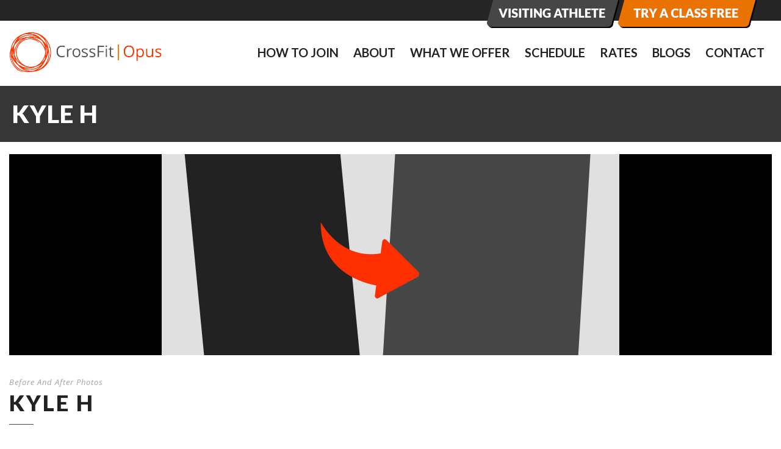

--- FILE ---
content_type: text/html; charset=utf-8
request_url: https://www.google.com/recaptcha/api2/anchor?ar=1&k=6LdLwLUUAAAAAH-7AxVS1zU9guSg7-PMW31SedYK&co=aHR0cHM6Ly9jcm9zc2ZpdG9wdXMuY29tOjQ0Mw..&hl=en&v=PoyoqOPhxBO7pBk68S4YbpHZ&size=invisible&anchor-ms=20000&execute-ms=30000&cb=z3dafe2j4j
body_size: 48677
content:
<!DOCTYPE HTML><html dir="ltr" lang="en"><head><meta http-equiv="Content-Type" content="text/html; charset=UTF-8">
<meta http-equiv="X-UA-Compatible" content="IE=edge">
<title>reCAPTCHA</title>
<style type="text/css">
/* cyrillic-ext */
@font-face {
  font-family: 'Roboto';
  font-style: normal;
  font-weight: 400;
  font-stretch: 100%;
  src: url(//fonts.gstatic.com/s/roboto/v48/KFO7CnqEu92Fr1ME7kSn66aGLdTylUAMa3GUBHMdazTgWw.woff2) format('woff2');
  unicode-range: U+0460-052F, U+1C80-1C8A, U+20B4, U+2DE0-2DFF, U+A640-A69F, U+FE2E-FE2F;
}
/* cyrillic */
@font-face {
  font-family: 'Roboto';
  font-style: normal;
  font-weight: 400;
  font-stretch: 100%;
  src: url(//fonts.gstatic.com/s/roboto/v48/KFO7CnqEu92Fr1ME7kSn66aGLdTylUAMa3iUBHMdazTgWw.woff2) format('woff2');
  unicode-range: U+0301, U+0400-045F, U+0490-0491, U+04B0-04B1, U+2116;
}
/* greek-ext */
@font-face {
  font-family: 'Roboto';
  font-style: normal;
  font-weight: 400;
  font-stretch: 100%;
  src: url(//fonts.gstatic.com/s/roboto/v48/KFO7CnqEu92Fr1ME7kSn66aGLdTylUAMa3CUBHMdazTgWw.woff2) format('woff2');
  unicode-range: U+1F00-1FFF;
}
/* greek */
@font-face {
  font-family: 'Roboto';
  font-style: normal;
  font-weight: 400;
  font-stretch: 100%;
  src: url(//fonts.gstatic.com/s/roboto/v48/KFO7CnqEu92Fr1ME7kSn66aGLdTylUAMa3-UBHMdazTgWw.woff2) format('woff2');
  unicode-range: U+0370-0377, U+037A-037F, U+0384-038A, U+038C, U+038E-03A1, U+03A3-03FF;
}
/* math */
@font-face {
  font-family: 'Roboto';
  font-style: normal;
  font-weight: 400;
  font-stretch: 100%;
  src: url(//fonts.gstatic.com/s/roboto/v48/KFO7CnqEu92Fr1ME7kSn66aGLdTylUAMawCUBHMdazTgWw.woff2) format('woff2');
  unicode-range: U+0302-0303, U+0305, U+0307-0308, U+0310, U+0312, U+0315, U+031A, U+0326-0327, U+032C, U+032F-0330, U+0332-0333, U+0338, U+033A, U+0346, U+034D, U+0391-03A1, U+03A3-03A9, U+03B1-03C9, U+03D1, U+03D5-03D6, U+03F0-03F1, U+03F4-03F5, U+2016-2017, U+2034-2038, U+203C, U+2040, U+2043, U+2047, U+2050, U+2057, U+205F, U+2070-2071, U+2074-208E, U+2090-209C, U+20D0-20DC, U+20E1, U+20E5-20EF, U+2100-2112, U+2114-2115, U+2117-2121, U+2123-214F, U+2190, U+2192, U+2194-21AE, U+21B0-21E5, U+21F1-21F2, U+21F4-2211, U+2213-2214, U+2216-22FF, U+2308-230B, U+2310, U+2319, U+231C-2321, U+2336-237A, U+237C, U+2395, U+239B-23B7, U+23D0, U+23DC-23E1, U+2474-2475, U+25AF, U+25B3, U+25B7, U+25BD, U+25C1, U+25CA, U+25CC, U+25FB, U+266D-266F, U+27C0-27FF, U+2900-2AFF, U+2B0E-2B11, U+2B30-2B4C, U+2BFE, U+3030, U+FF5B, U+FF5D, U+1D400-1D7FF, U+1EE00-1EEFF;
}
/* symbols */
@font-face {
  font-family: 'Roboto';
  font-style: normal;
  font-weight: 400;
  font-stretch: 100%;
  src: url(//fonts.gstatic.com/s/roboto/v48/KFO7CnqEu92Fr1ME7kSn66aGLdTylUAMaxKUBHMdazTgWw.woff2) format('woff2');
  unicode-range: U+0001-000C, U+000E-001F, U+007F-009F, U+20DD-20E0, U+20E2-20E4, U+2150-218F, U+2190, U+2192, U+2194-2199, U+21AF, U+21E6-21F0, U+21F3, U+2218-2219, U+2299, U+22C4-22C6, U+2300-243F, U+2440-244A, U+2460-24FF, U+25A0-27BF, U+2800-28FF, U+2921-2922, U+2981, U+29BF, U+29EB, U+2B00-2BFF, U+4DC0-4DFF, U+FFF9-FFFB, U+10140-1018E, U+10190-1019C, U+101A0, U+101D0-101FD, U+102E0-102FB, U+10E60-10E7E, U+1D2C0-1D2D3, U+1D2E0-1D37F, U+1F000-1F0FF, U+1F100-1F1AD, U+1F1E6-1F1FF, U+1F30D-1F30F, U+1F315, U+1F31C, U+1F31E, U+1F320-1F32C, U+1F336, U+1F378, U+1F37D, U+1F382, U+1F393-1F39F, U+1F3A7-1F3A8, U+1F3AC-1F3AF, U+1F3C2, U+1F3C4-1F3C6, U+1F3CA-1F3CE, U+1F3D4-1F3E0, U+1F3ED, U+1F3F1-1F3F3, U+1F3F5-1F3F7, U+1F408, U+1F415, U+1F41F, U+1F426, U+1F43F, U+1F441-1F442, U+1F444, U+1F446-1F449, U+1F44C-1F44E, U+1F453, U+1F46A, U+1F47D, U+1F4A3, U+1F4B0, U+1F4B3, U+1F4B9, U+1F4BB, U+1F4BF, U+1F4C8-1F4CB, U+1F4D6, U+1F4DA, U+1F4DF, U+1F4E3-1F4E6, U+1F4EA-1F4ED, U+1F4F7, U+1F4F9-1F4FB, U+1F4FD-1F4FE, U+1F503, U+1F507-1F50B, U+1F50D, U+1F512-1F513, U+1F53E-1F54A, U+1F54F-1F5FA, U+1F610, U+1F650-1F67F, U+1F687, U+1F68D, U+1F691, U+1F694, U+1F698, U+1F6AD, U+1F6B2, U+1F6B9-1F6BA, U+1F6BC, U+1F6C6-1F6CF, U+1F6D3-1F6D7, U+1F6E0-1F6EA, U+1F6F0-1F6F3, U+1F6F7-1F6FC, U+1F700-1F7FF, U+1F800-1F80B, U+1F810-1F847, U+1F850-1F859, U+1F860-1F887, U+1F890-1F8AD, U+1F8B0-1F8BB, U+1F8C0-1F8C1, U+1F900-1F90B, U+1F93B, U+1F946, U+1F984, U+1F996, U+1F9E9, U+1FA00-1FA6F, U+1FA70-1FA7C, U+1FA80-1FA89, U+1FA8F-1FAC6, U+1FACE-1FADC, U+1FADF-1FAE9, U+1FAF0-1FAF8, U+1FB00-1FBFF;
}
/* vietnamese */
@font-face {
  font-family: 'Roboto';
  font-style: normal;
  font-weight: 400;
  font-stretch: 100%;
  src: url(//fonts.gstatic.com/s/roboto/v48/KFO7CnqEu92Fr1ME7kSn66aGLdTylUAMa3OUBHMdazTgWw.woff2) format('woff2');
  unicode-range: U+0102-0103, U+0110-0111, U+0128-0129, U+0168-0169, U+01A0-01A1, U+01AF-01B0, U+0300-0301, U+0303-0304, U+0308-0309, U+0323, U+0329, U+1EA0-1EF9, U+20AB;
}
/* latin-ext */
@font-face {
  font-family: 'Roboto';
  font-style: normal;
  font-weight: 400;
  font-stretch: 100%;
  src: url(//fonts.gstatic.com/s/roboto/v48/KFO7CnqEu92Fr1ME7kSn66aGLdTylUAMa3KUBHMdazTgWw.woff2) format('woff2');
  unicode-range: U+0100-02BA, U+02BD-02C5, U+02C7-02CC, U+02CE-02D7, U+02DD-02FF, U+0304, U+0308, U+0329, U+1D00-1DBF, U+1E00-1E9F, U+1EF2-1EFF, U+2020, U+20A0-20AB, U+20AD-20C0, U+2113, U+2C60-2C7F, U+A720-A7FF;
}
/* latin */
@font-face {
  font-family: 'Roboto';
  font-style: normal;
  font-weight: 400;
  font-stretch: 100%;
  src: url(//fonts.gstatic.com/s/roboto/v48/KFO7CnqEu92Fr1ME7kSn66aGLdTylUAMa3yUBHMdazQ.woff2) format('woff2');
  unicode-range: U+0000-00FF, U+0131, U+0152-0153, U+02BB-02BC, U+02C6, U+02DA, U+02DC, U+0304, U+0308, U+0329, U+2000-206F, U+20AC, U+2122, U+2191, U+2193, U+2212, U+2215, U+FEFF, U+FFFD;
}
/* cyrillic-ext */
@font-face {
  font-family: 'Roboto';
  font-style: normal;
  font-weight: 500;
  font-stretch: 100%;
  src: url(//fonts.gstatic.com/s/roboto/v48/KFO7CnqEu92Fr1ME7kSn66aGLdTylUAMa3GUBHMdazTgWw.woff2) format('woff2');
  unicode-range: U+0460-052F, U+1C80-1C8A, U+20B4, U+2DE0-2DFF, U+A640-A69F, U+FE2E-FE2F;
}
/* cyrillic */
@font-face {
  font-family: 'Roboto';
  font-style: normal;
  font-weight: 500;
  font-stretch: 100%;
  src: url(//fonts.gstatic.com/s/roboto/v48/KFO7CnqEu92Fr1ME7kSn66aGLdTylUAMa3iUBHMdazTgWw.woff2) format('woff2');
  unicode-range: U+0301, U+0400-045F, U+0490-0491, U+04B0-04B1, U+2116;
}
/* greek-ext */
@font-face {
  font-family: 'Roboto';
  font-style: normal;
  font-weight: 500;
  font-stretch: 100%;
  src: url(//fonts.gstatic.com/s/roboto/v48/KFO7CnqEu92Fr1ME7kSn66aGLdTylUAMa3CUBHMdazTgWw.woff2) format('woff2');
  unicode-range: U+1F00-1FFF;
}
/* greek */
@font-face {
  font-family: 'Roboto';
  font-style: normal;
  font-weight: 500;
  font-stretch: 100%;
  src: url(//fonts.gstatic.com/s/roboto/v48/KFO7CnqEu92Fr1ME7kSn66aGLdTylUAMa3-UBHMdazTgWw.woff2) format('woff2');
  unicode-range: U+0370-0377, U+037A-037F, U+0384-038A, U+038C, U+038E-03A1, U+03A3-03FF;
}
/* math */
@font-face {
  font-family: 'Roboto';
  font-style: normal;
  font-weight: 500;
  font-stretch: 100%;
  src: url(//fonts.gstatic.com/s/roboto/v48/KFO7CnqEu92Fr1ME7kSn66aGLdTylUAMawCUBHMdazTgWw.woff2) format('woff2');
  unicode-range: U+0302-0303, U+0305, U+0307-0308, U+0310, U+0312, U+0315, U+031A, U+0326-0327, U+032C, U+032F-0330, U+0332-0333, U+0338, U+033A, U+0346, U+034D, U+0391-03A1, U+03A3-03A9, U+03B1-03C9, U+03D1, U+03D5-03D6, U+03F0-03F1, U+03F4-03F5, U+2016-2017, U+2034-2038, U+203C, U+2040, U+2043, U+2047, U+2050, U+2057, U+205F, U+2070-2071, U+2074-208E, U+2090-209C, U+20D0-20DC, U+20E1, U+20E5-20EF, U+2100-2112, U+2114-2115, U+2117-2121, U+2123-214F, U+2190, U+2192, U+2194-21AE, U+21B0-21E5, U+21F1-21F2, U+21F4-2211, U+2213-2214, U+2216-22FF, U+2308-230B, U+2310, U+2319, U+231C-2321, U+2336-237A, U+237C, U+2395, U+239B-23B7, U+23D0, U+23DC-23E1, U+2474-2475, U+25AF, U+25B3, U+25B7, U+25BD, U+25C1, U+25CA, U+25CC, U+25FB, U+266D-266F, U+27C0-27FF, U+2900-2AFF, U+2B0E-2B11, U+2B30-2B4C, U+2BFE, U+3030, U+FF5B, U+FF5D, U+1D400-1D7FF, U+1EE00-1EEFF;
}
/* symbols */
@font-face {
  font-family: 'Roboto';
  font-style: normal;
  font-weight: 500;
  font-stretch: 100%;
  src: url(//fonts.gstatic.com/s/roboto/v48/KFO7CnqEu92Fr1ME7kSn66aGLdTylUAMaxKUBHMdazTgWw.woff2) format('woff2');
  unicode-range: U+0001-000C, U+000E-001F, U+007F-009F, U+20DD-20E0, U+20E2-20E4, U+2150-218F, U+2190, U+2192, U+2194-2199, U+21AF, U+21E6-21F0, U+21F3, U+2218-2219, U+2299, U+22C4-22C6, U+2300-243F, U+2440-244A, U+2460-24FF, U+25A0-27BF, U+2800-28FF, U+2921-2922, U+2981, U+29BF, U+29EB, U+2B00-2BFF, U+4DC0-4DFF, U+FFF9-FFFB, U+10140-1018E, U+10190-1019C, U+101A0, U+101D0-101FD, U+102E0-102FB, U+10E60-10E7E, U+1D2C0-1D2D3, U+1D2E0-1D37F, U+1F000-1F0FF, U+1F100-1F1AD, U+1F1E6-1F1FF, U+1F30D-1F30F, U+1F315, U+1F31C, U+1F31E, U+1F320-1F32C, U+1F336, U+1F378, U+1F37D, U+1F382, U+1F393-1F39F, U+1F3A7-1F3A8, U+1F3AC-1F3AF, U+1F3C2, U+1F3C4-1F3C6, U+1F3CA-1F3CE, U+1F3D4-1F3E0, U+1F3ED, U+1F3F1-1F3F3, U+1F3F5-1F3F7, U+1F408, U+1F415, U+1F41F, U+1F426, U+1F43F, U+1F441-1F442, U+1F444, U+1F446-1F449, U+1F44C-1F44E, U+1F453, U+1F46A, U+1F47D, U+1F4A3, U+1F4B0, U+1F4B3, U+1F4B9, U+1F4BB, U+1F4BF, U+1F4C8-1F4CB, U+1F4D6, U+1F4DA, U+1F4DF, U+1F4E3-1F4E6, U+1F4EA-1F4ED, U+1F4F7, U+1F4F9-1F4FB, U+1F4FD-1F4FE, U+1F503, U+1F507-1F50B, U+1F50D, U+1F512-1F513, U+1F53E-1F54A, U+1F54F-1F5FA, U+1F610, U+1F650-1F67F, U+1F687, U+1F68D, U+1F691, U+1F694, U+1F698, U+1F6AD, U+1F6B2, U+1F6B9-1F6BA, U+1F6BC, U+1F6C6-1F6CF, U+1F6D3-1F6D7, U+1F6E0-1F6EA, U+1F6F0-1F6F3, U+1F6F7-1F6FC, U+1F700-1F7FF, U+1F800-1F80B, U+1F810-1F847, U+1F850-1F859, U+1F860-1F887, U+1F890-1F8AD, U+1F8B0-1F8BB, U+1F8C0-1F8C1, U+1F900-1F90B, U+1F93B, U+1F946, U+1F984, U+1F996, U+1F9E9, U+1FA00-1FA6F, U+1FA70-1FA7C, U+1FA80-1FA89, U+1FA8F-1FAC6, U+1FACE-1FADC, U+1FADF-1FAE9, U+1FAF0-1FAF8, U+1FB00-1FBFF;
}
/* vietnamese */
@font-face {
  font-family: 'Roboto';
  font-style: normal;
  font-weight: 500;
  font-stretch: 100%;
  src: url(//fonts.gstatic.com/s/roboto/v48/KFO7CnqEu92Fr1ME7kSn66aGLdTylUAMa3OUBHMdazTgWw.woff2) format('woff2');
  unicode-range: U+0102-0103, U+0110-0111, U+0128-0129, U+0168-0169, U+01A0-01A1, U+01AF-01B0, U+0300-0301, U+0303-0304, U+0308-0309, U+0323, U+0329, U+1EA0-1EF9, U+20AB;
}
/* latin-ext */
@font-face {
  font-family: 'Roboto';
  font-style: normal;
  font-weight: 500;
  font-stretch: 100%;
  src: url(//fonts.gstatic.com/s/roboto/v48/KFO7CnqEu92Fr1ME7kSn66aGLdTylUAMa3KUBHMdazTgWw.woff2) format('woff2');
  unicode-range: U+0100-02BA, U+02BD-02C5, U+02C7-02CC, U+02CE-02D7, U+02DD-02FF, U+0304, U+0308, U+0329, U+1D00-1DBF, U+1E00-1E9F, U+1EF2-1EFF, U+2020, U+20A0-20AB, U+20AD-20C0, U+2113, U+2C60-2C7F, U+A720-A7FF;
}
/* latin */
@font-face {
  font-family: 'Roboto';
  font-style: normal;
  font-weight: 500;
  font-stretch: 100%;
  src: url(//fonts.gstatic.com/s/roboto/v48/KFO7CnqEu92Fr1ME7kSn66aGLdTylUAMa3yUBHMdazQ.woff2) format('woff2');
  unicode-range: U+0000-00FF, U+0131, U+0152-0153, U+02BB-02BC, U+02C6, U+02DA, U+02DC, U+0304, U+0308, U+0329, U+2000-206F, U+20AC, U+2122, U+2191, U+2193, U+2212, U+2215, U+FEFF, U+FFFD;
}
/* cyrillic-ext */
@font-face {
  font-family: 'Roboto';
  font-style: normal;
  font-weight: 900;
  font-stretch: 100%;
  src: url(//fonts.gstatic.com/s/roboto/v48/KFO7CnqEu92Fr1ME7kSn66aGLdTylUAMa3GUBHMdazTgWw.woff2) format('woff2');
  unicode-range: U+0460-052F, U+1C80-1C8A, U+20B4, U+2DE0-2DFF, U+A640-A69F, U+FE2E-FE2F;
}
/* cyrillic */
@font-face {
  font-family: 'Roboto';
  font-style: normal;
  font-weight: 900;
  font-stretch: 100%;
  src: url(//fonts.gstatic.com/s/roboto/v48/KFO7CnqEu92Fr1ME7kSn66aGLdTylUAMa3iUBHMdazTgWw.woff2) format('woff2');
  unicode-range: U+0301, U+0400-045F, U+0490-0491, U+04B0-04B1, U+2116;
}
/* greek-ext */
@font-face {
  font-family: 'Roboto';
  font-style: normal;
  font-weight: 900;
  font-stretch: 100%;
  src: url(//fonts.gstatic.com/s/roboto/v48/KFO7CnqEu92Fr1ME7kSn66aGLdTylUAMa3CUBHMdazTgWw.woff2) format('woff2');
  unicode-range: U+1F00-1FFF;
}
/* greek */
@font-face {
  font-family: 'Roboto';
  font-style: normal;
  font-weight: 900;
  font-stretch: 100%;
  src: url(//fonts.gstatic.com/s/roboto/v48/KFO7CnqEu92Fr1ME7kSn66aGLdTylUAMa3-UBHMdazTgWw.woff2) format('woff2');
  unicode-range: U+0370-0377, U+037A-037F, U+0384-038A, U+038C, U+038E-03A1, U+03A3-03FF;
}
/* math */
@font-face {
  font-family: 'Roboto';
  font-style: normal;
  font-weight: 900;
  font-stretch: 100%;
  src: url(//fonts.gstatic.com/s/roboto/v48/KFO7CnqEu92Fr1ME7kSn66aGLdTylUAMawCUBHMdazTgWw.woff2) format('woff2');
  unicode-range: U+0302-0303, U+0305, U+0307-0308, U+0310, U+0312, U+0315, U+031A, U+0326-0327, U+032C, U+032F-0330, U+0332-0333, U+0338, U+033A, U+0346, U+034D, U+0391-03A1, U+03A3-03A9, U+03B1-03C9, U+03D1, U+03D5-03D6, U+03F0-03F1, U+03F4-03F5, U+2016-2017, U+2034-2038, U+203C, U+2040, U+2043, U+2047, U+2050, U+2057, U+205F, U+2070-2071, U+2074-208E, U+2090-209C, U+20D0-20DC, U+20E1, U+20E5-20EF, U+2100-2112, U+2114-2115, U+2117-2121, U+2123-214F, U+2190, U+2192, U+2194-21AE, U+21B0-21E5, U+21F1-21F2, U+21F4-2211, U+2213-2214, U+2216-22FF, U+2308-230B, U+2310, U+2319, U+231C-2321, U+2336-237A, U+237C, U+2395, U+239B-23B7, U+23D0, U+23DC-23E1, U+2474-2475, U+25AF, U+25B3, U+25B7, U+25BD, U+25C1, U+25CA, U+25CC, U+25FB, U+266D-266F, U+27C0-27FF, U+2900-2AFF, U+2B0E-2B11, U+2B30-2B4C, U+2BFE, U+3030, U+FF5B, U+FF5D, U+1D400-1D7FF, U+1EE00-1EEFF;
}
/* symbols */
@font-face {
  font-family: 'Roboto';
  font-style: normal;
  font-weight: 900;
  font-stretch: 100%;
  src: url(//fonts.gstatic.com/s/roboto/v48/KFO7CnqEu92Fr1ME7kSn66aGLdTylUAMaxKUBHMdazTgWw.woff2) format('woff2');
  unicode-range: U+0001-000C, U+000E-001F, U+007F-009F, U+20DD-20E0, U+20E2-20E4, U+2150-218F, U+2190, U+2192, U+2194-2199, U+21AF, U+21E6-21F0, U+21F3, U+2218-2219, U+2299, U+22C4-22C6, U+2300-243F, U+2440-244A, U+2460-24FF, U+25A0-27BF, U+2800-28FF, U+2921-2922, U+2981, U+29BF, U+29EB, U+2B00-2BFF, U+4DC0-4DFF, U+FFF9-FFFB, U+10140-1018E, U+10190-1019C, U+101A0, U+101D0-101FD, U+102E0-102FB, U+10E60-10E7E, U+1D2C0-1D2D3, U+1D2E0-1D37F, U+1F000-1F0FF, U+1F100-1F1AD, U+1F1E6-1F1FF, U+1F30D-1F30F, U+1F315, U+1F31C, U+1F31E, U+1F320-1F32C, U+1F336, U+1F378, U+1F37D, U+1F382, U+1F393-1F39F, U+1F3A7-1F3A8, U+1F3AC-1F3AF, U+1F3C2, U+1F3C4-1F3C6, U+1F3CA-1F3CE, U+1F3D4-1F3E0, U+1F3ED, U+1F3F1-1F3F3, U+1F3F5-1F3F7, U+1F408, U+1F415, U+1F41F, U+1F426, U+1F43F, U+1F441-1F442, U+1F444, U+1F446-1F449, U+1F44C-1F44E, U+1F453, U+1F46A, U+1F47D, U+1F4A3, U+1F4B0, U+1F4B3, U+1F4B9, U+1F4BB, U+1F4BF, U+1F4C8-1F4CB, U+1F4D6, U+1F4DA, U+1F4DF, U+1F4E3-1F4E6, U+1F4EA-1F4ED, U+1F4F7, U+1F4F9-1F4FB, U+1F4FD-1F4FE, U+1F503, U+1F507-1F50B, U+1F50D, U+1F512-1F513, U+1F53E-1F54A, U+1F54F-1F5FA, U+1F610, U+1F650-1F67F, U+1F687, U+1F68D, U+1F691, U+1F694, U+1F698, U+1F6AD, U+1F6B2, U+1F6B9-1F6BA, U+1F6BC, U+1F6C6-1F6CF, U+1F6D3-1F6D7, U+1F6E0-1F6EA, U+1F6F0-1F6F3, U+1F6F7-1F6FC, U+1F700-1F7FF, U+1F800-1F80B, U+1F810-1F847, U+1F850-1F859, U+1F860-1F887, U+1F890-1F8AD, U+1F8B0-1F8BB, U+1F8C0-1F8C1, U+1F900-1F90B, U+1F93B, U+1F946, U+1F984, U+1F996, U+1F9E9, U+1FA00-1FA6F, U+1FA70-1FA7C, U+1FA80-1FA89, U+1FA8F-1FAC6, U+1FACE-1FADC, U+1FADF-1FAE9, U+1FAF0-1FAF8, U+1FB00-1FBFF;
}
/* vietnamese */
@font-face {
  font-family: 'Roboto';
  font-style: normal;
  font-weight: 900;
  font-stretch: 100%;
  src: url(//fonts.gstatic.com/s/roboto/v48/KFO7CnqEu92Fr1ME7kSn66aGLdTylUAMa3OUBHMdazTgWw.woff2) format('woff2');
  unicode-range: U+0102-0103, U+0110-0111, U+0128-0129, U+0168-0169, U+01A0-01A1, U+01AF-01B0, U+0300-0301, U+0303-0304, U+0308-0309, U+0323, U+0329, U+1EA0-1EF9, U+20AB;
}
/* latin-ext */
@font-face {
  font-family: 'Roboto';
  font-style: normal;
  font-weight: 900;
  font-stretch: 100%;
  src: url(//fonts.gstatic.com/s/roboto/v48/KFO7CnqEu92Fr1ME7kSn66aGLdTylUAMa3KUBHMdazTgWw.woff2) format('woff2');
  unicode-range: U+0100-02BA, U+02BD-02C5, U+02C7-02CC, U+02CE-02D7, U+02DD-02FF, U+0304, U+0308, U+0329, U+1D00-1DBF, U+1E00-1E9F, U+1EF2-1EFF, U+2020, U+20A0-20AB, U+20AD-20C0, U+2113, U+2C60-2C7F, U+A720-A7FF;
}
/* latin */
@font-face {
  font-family: 'Roboto';
  font-style: normal;
  font-weight: 900;
  font-stretch: 100%;
  src: url(//fonts.gstatic.com/s/roboto/v48/KFO7CnqEu92Fr1ME7kSn66aGLdTylUAMa3yUBHMdazQ.woff2) format('woff2');
  unicode-range: U+0000-00FF, U+0131, U+0152-0153, U+02BB-02BC, U+02C6, U+02DA, U+02DC, U+0304, U+0308, U+0329, U+2000-206F, U+20AC, U+2122, U+2191, U+2193, U+2212, U+2215, U+FEFF, U+FFFD;
}

</style>
<link rel="stylesheet" type="text/css" href="https://www.gstatic.com/recaptcha/releases/PoyoqOPhxBO7pBk68S4YbpHZ/styles__ltr.css">
<script nonce="WuTXP6XDHlFIWjDACnwK0g" type="text/javascript">window['__recaptcha_api'] = 'https://www.google.com/recaptcha/api2/';</script>
<script type="text/javascript" src="https://www.gstatic.com/recaptcha/releases/PoyoqOPhxBO7pBk68S4YbpHZ/recaptcha__en.js" nonce="WuTXP6XDHlFIWjDACnwK0g">
      
    </script></head>
<body><div id="rc-anchor-alert" class="rc-anchor-alert"></div>
<input type="hidden" id="recaptcha-token" value="[base64]">
<script type="text/javascript" nonce="WuTXP6XDHlFIWjDACnwK0g">
      recaptcha.anchor.Main.init("[\x22ainput\x22,[\x22bgdata\x22,\x22\x22,\[base64]/[base64]/[base64]/bmV3IHJbeF0oY1swXSk6RT09Mj9uZXcgclt4XShjWzBdLGNbMV0pOkU9PTM/bmV3IHJbeF0oY1swXSxjWzFdLGNbMl0pOkU9PTQ/[base64]/[base64]/[base64]/[base64]/[base64]/[base64]/[base64]/[base64]\x22,\[base64]\\u003d\\u003d\x22,\x22wpbDnsK7wpXDksKAwrXCl0J+NxzCiMO+fcKmK3N3woJ2wr/[base64]/DhcKhw6whXyZ9woJSCzLCqy7CgC3ChBl3w6oNXsKkwqPDohp3wpt0OUfDvzrCl8KpDVFzw7ENVMKhwoweRMKRw4ICB13CsmDDvBBDwo3DqMKow48Yw4d9Cy/DrMOTw5XDoxM4wrLCqj/[base64]/CkTtrUMOXbcOow6g9ORgyHsKkwrjCjDYrU8KDw590DcK/HcOFwp4Kwr09wqQiw63Dt0TCr8O9eMKCGMOcBi/Dj8KBwqRdOnzDg35Vw6dUw4LDnGEBw6I2a1VOSHnClyAZP8KTJMKPw7hqQ8OFw4XCgMOIwqA5IwbCgcKow4rDncKJScK4CzBgLmMRwpAZw7cIw49iwrzCuSXCvMKfw4kswqZ0I8ODKw3CuidMwrrCpMOWwo3CgSXCjUUQU8KdYMKMBMOZd8KRDE/Cngc7OSs+dlzDjhtgwozCjsOkfsK5w6oAR8OGNsKpPsK3TlhSQSRPERXDsHI2wq5pw6vDonFqf8Kdw4fDpcOBPcKmw4xBCGUXOcOHwoHChBrDgiDClMOmV01Rwqo2woh3ecK/ZC7ChsO1w7DCgSXCnG5kw4fDrX3DlSrCohtRwr/DgsOcwrkIw5UbecKGCHTCq8KOIsO/wo3Dpx8ewp/DrsKVNSkSV8OVJGgYZMOda1rDmcKNw5XDuUoXHjw7w6nCv8Ovw4towp7DrnbCtQNJw4rCjDFTwrgsRBM6bk/[base64]/DikLCk8OTK8KDw5pOP8KfU8KIwpF+FcOww6Vvw6HDksKcw7bCrD7CoGxZRsOPw5cMcjvCusKvJsKIBcO6Wzk5PlHDr8O2cAUcVMOtfsO4w7JGYlfDgEM/[base64]/DgjwPwqXCk8ONEMOvYMKrw4ZhMMKGwp01wpPCicKucDgqfsO4DMKvw4rDqVIZw4l3wprCunPDn2tSCcKvw5wxw5w0HUXCp8OoUHXCp3JCSsOeN1zDjCfCrnjDlxJvPcKCK8Ktw5DDuMK6w6bDr8KBXMKjw4HDgl7DnG/[base64]/[base64]/R8K+GnN3VxxyAMOlWsOiw7Jzw5PDp8KvwrbCiMOXw53CgyUOVxcXMhBsXihIw5zCoMKnAcO6VTjCsk3Do8OxworDlD7DkMKawol3LhvDqwFzwpR/I8Olw74NwrV6K0fDt8OCUMOIwqNDPBAew4/DtcOOGxLDgcO1w4LDh1rDiMKCB2M5wq5Iw4syM8OKwpR3YXPCqDx2w5crZcO2JlbDpjjDtzHCh0IZJ8KWEsOQaMOrHsKHTsKbwpVQF0tXZiXCm8K0OxbDpsK8woTDpjXChsK5w4R6dyvDlELCg1RWwoEsVsKgY8OSwqF9Sk0FVMKWwrp/O8KzdALDiiDDpRogNxoWX8KQwptTUsK1w6ZpwrZgw7rCsAx8woBOUDDDpcO0NMO2KAfCuzNNBUTDl0vChsOGc8OIbAtOaCjCpsODwo/CsgPCtwdswrzClw7Dj8OOw7jDrMKFNMOcw57CtcKvSAYlYsKOw5zDpRxfw7vDvnPDosK+NwHDuFJDCEkdw63Cjn3CsMKXwp/[base64]/[base64]/F8O9w7tew4RFwpBEeyrClsO0wpJsR8OWwoV3ecOBwqQ6wp/DlypYEMOZw7rClMKNwoZBwrbDoRzDlmYBDEwmX0nDlsKmw49ERUQ/[base64]/DpMOSwqLDkG/[base64]/Dt8O5wr3DvMKcwpZWw7Q5w6/Di2XCiGZTRMK5JTMQaxzDjMObMQXDhMO9wqnDuHRzfl3CtsKZwplJbcKnwoUdw70CNcOtdTQIM8Ofw5cvWXJIw6IxYcODwq43woFdJsOuTjrDscOfwqExw5LCicOsJsKNwq0Ma8OKVn/[base64]/wr3CpSLCtiIUw4NDHcKrw7XCk8Ksw5PCqsO9Y1XDi8ORGybDoCt1NMKaw4dxAENGIBYnw6Bgw6A4RH09wpbDlMOTa1bCmzkaDcOpRUTDhsKBd8OZwooDP3zDvcK7Xw/[base64]/wqHCksO8wrYXwqnDrsOfwonCjsKUOH7CqkrDhQnCg8KPwqcfN8K1BcKtw7J4FSrCqFHCs0cwwr17GRnCmMKlw6TDphEtWXlDwq52wqd4woI7CzXDshnDsFdxwrF1w6clw5VOw5bDqX7CjMK0w6DDn8KzXWMlw7PDnR/[base64]/Dr0dAwpxTwqLCgcKwwrBBHHkuY8Onw6x7wrsJdjZZUsKKw7AxR3o6ITjDmm7DkSxVw4zComDDhsOzO0Q1ZsKSwovDmT7CsRQYVDjDpcOhw440wpd2ZsOlw5vDrMOaw7HDi8OHwqLCrMKCHMOZwonCuSDCucKVwpsoZsKlJUApwpLCiMOowojCnxLCnD5Jwr/DugoCw6NEw6DCvcORNBPDgcKfw5xSwrvCgmoCVk7ClHbDlcK2w4XCvsKnNMKtw7tjPMOCwrHClsOYVU7Du0jCsmp0wrDDnQjDpMKuBTEfFkHCisOUZ8KRfBrCvijCucK+wo1Uw7jDsCfDtDV7w6PDhTrCjTLCkMOdcsKOwo/DgWpIJW7DjzceGcOLQcOKVnoNAnrDn2gdc2jCgjc5w4ouwozCtMOEZsO9woPCncO4wpfCv0hvLcK0GF/CqAMfw5PChMK5VUwEZsKMwrc9w6AxUB/DhsKVc8KGTEzCj0PDusKHw7tSN2oBfHtUw7VmwppdwpnDhMKlw4PCpSXCsgtPS8Odw6R/JkXCpcOKwrZcISBFwrsuS8KjdBDCiQFvw5TDiAjDonB/XjI+PmXCtxJpwozCq8OaekAjI8OawoxmfMKUw5LCj0A1HEUMcMOuMcKuwqnDpcKUwoEMw6zCnw7DmMK4wr0bw79IwrQdTWbDmkAMw7jDrWnDr8KsCMKKwq9gw4jClcKBZMKnR8K8wpE/J0vCr0FWDsKTDcKEEsO2wp42BlXCo8OjVsKsw7HDg8O+wo0FKS1Gw5rCjsK/CcOxwpMZZkfDnSPCjcODfsOrB2Evw7zDpsKzw7kfRMOGwoVBNsOtw61wJ8K+w6ViV8KfOBEywrdPw47CsMKCwo7CvMKZVMO/wqnCsk1Xw5nCunDCtcK6ZcK/CcOhwosVLsKQGsKJw68EUMOpw6PDv8O/GEIOwq0jCcOEwrAaw5VYwoHDgQXCvnHCocKhw6HCisKTwrHCjxHCk8OGw5XCrsK0S8O2HTBeP0F2KHrDiVkrw4/CumbCqsOnSRcqKcOJDQHDvz/DimzDkMOWa8KlXwHCscOseRPDm8OuL8ORaF7ChFDDpA7DgDxkNsKXwot6wqLCvsKYw4bCpHfCjlZkOBlPKkxGX8KhPT16w6nDlMKsFgc5NcOpCgJKwq/DsMOswrZ2w5bDgnrDrijCk8KzQXrDpFt6FHR/egspw5FXw5TCpiXDusOyw67CrgwXworCnhwSw7DCqXZ8exLDq3nDo8O9wqYqw4DCqMK6wqTDmsKawrB/[base64]/EcKowpkREMOZw4AjQMK7wqciTsOiw7JxO1oqfDXCrsOMTjnCpATCtHHDnDDCo0ErA8KiXCYrwp/Dj8Kgw4dBwrdyGsOtAzTDuiLCjMKpw5RtAXvDsMOBwpQdS8ObwoXDhsKBYMOXwqnCuBdzwrrDq1thCMKrwpHCv8OyGMKIBMO/w6MsXcK7w7pzecO4wr3DpQDCrsKBKAfCk8K5RMONIsOXw5bDpMKXbCDCu8Oiwp7CssO8LMK/wqnCvcOZw5R5w4wEDRdGwpxtYGAdWQrDq3nDusOWE8ODfcOfw4wsBMO8JMKLw4cKw77CjcK4w63Dn1bDhsO/SMKGSR1mbRfDlMOwPsOnwr7DkcKOwqtew4jDlShmGFLCkwUMZX1THUcgwq0/[base64]/LiBYw50Hwps2aMOdF8KUGzgqI8OGeFUbw7MsJMOsw6PCuXIeC8KsdMOUdcKSw74jw58zwozDhcO9w73ChyoQZFLCsMK2w4Nyw7U2RRrDkhPCssO6Ch/Cu8KXwrrCiMKDw5vCtD4OWGk7w617wo3DlcOywoc4S8OzwobDr1xuwqbCrgbDsCvDjcO4w5wvwqp6UGJpw7ViNMKhw4EcPkLDswzCtk4lw5Zvwpk+Nk3DuQHCv8K+wpB5D8KEwp/[base64]/[base64]/GsKVJMKhworDqcKqwqLChMOcwpjClsKnW8ONNl9ydMKmCmfClMOQw7cxdwMjDGrDpsKWw6zDtQhpw51rw5MKRjrCgcO+w5PCh8KzwqJPLsObwpXDgnbDisKUGjJSwrLDjUQ8M8OZw4Aow7k7d8KFVAZSZnNNw4dvwq/Cshovw67CvMOCFU/Dl8O9w5PDvsOsw53CjMKlwo0xwoFDw5LCu3kEw6/CmHcBw5/CisKCwqpYwprCrTQww6nCpXnDg8KiwrYnw7AHV8OZCwNwwrzDtknCk0jDk1vDs3bCgsKcCH9zwq8JwpzDg0bCjcOuwo4dwqFWIMOkwrHDmcKowqfCvRIvwoDDgsOPOSw7w5rCmwhSZEpSw4TCu0kVHErDjifCuk/[base64]/DgTLCiTjCgcKjwqzChMKgw7HCuQbDg8KEM8KnSmHDi8OawqfDqcOLw5/[base64]/IcKEAMK5J8K5axh2EcKuacO5w4RzeiPDjnnCnsKHblt8EwlgwrsbAcK+w7Zww4HCiElMw6zDkg3DpcOcw5DDg1nDkRLDliVUwrLDlhgnbMOvJVTCqD3DssKEw4I9KDRKw5M8JMOLQcK2BnxUFBjCnX/[base64]/[base64]/woXDsQPCvnXDs1RfWikAOG3ChsKwIcOxQUpoM0LDqDx/EgkYw6cfV0nDrgwyIBrCpAlNwoJWwqptPcKMT8OiwoPDv8OZTMK7w6EfBTIRRcK+wrfCtMOCwphCw4Rlw67Dv8KJaMOOwpsOYcKgwqQNw5XCjMOGw59sBsKDDcOTRsO9w7p1w65qw411wrPCiDc3w6rCr8Kfw5d7M8OWAHvCsMKOc2XCgkbDscK6wpvDoAkQw6/Ck8O1YsOpbcOawqdxGHlVwqrDl8ObwppKcFHDn8OQwovDhE1sw43Dk8OaC3fDnMOzVDzCt8OVaTPCv38Wwp7CmDjDhU18wr5jQMKHEU1fwr3CpMKIw4LDmMK+w6jDjUJCLsOGw7PClMKZcWArw53DpEJyw4PCiG1pwoTDlMOwMD/DoVXCpsOKBEdVwpXCkcOLw5VwwrLCssOnw7lDwq/[base64]/DkxPDm1p7aAXCqXVhTCk8wrdWfcOof386ZwfDtMO/w5tVw49cw5TDryTDr2bDssKVwpHCn8KSwqICIMOzXsOzBEBTS8K2w4HClwpXd3rCisKdHX3ClMKDwqMAw4fCphnCo0jCoBTCu2nCn8OSZcKXf8OqPcOPKsKxOXcewocrwqNrYsOyMMKNDT4hw4nCs8KQwqrCoQ1Mw5pYw63DpMKRw6kjQ8OTwprCvD3CiR/[base64]/[base64]/Dshouw5PDoCt8Oj3Dh8O8wq8uw6jDtj5kCcK3w6VQwrXDusK+w4fDqXsuw6PDssKkwq5bwrZYDsOGwqrCsMK4HsOSE8K+woLCs8K5w5t1w7HCv8Kjw5NZVcK4OsO/BsOhw5rDnkfCucO/ACzDnnfCjE83wqDCicKwE8OVwqARwqIuF3YQwpobMMKQw6ROPy0Hw4MswrXDr07CiMKdMkEFw5XCh2prY8OEwqTDq8OWwpjChX3CqsK9TTNiwqvDojNfNMKtw5lbw4/Cm8Kvw5Nqw4wywpvCiRNed2/ClMOvIAtKw6fCvMOuIAJcwo3Cs3XDkQsOLiPCtnMyCSLComvDmTp1BynCssOew7XCuT7Du2gmKcOTw7EeVsOxwqctw63CnsOxEC1QwrzCi2/DngvDhkDCgAA2ZcOXMMOHwpchw4HDnjoywrbCisKWw6XCmBPCjDRdIBbCkMObw4ImPhhVDsKGw73CuQ3DuipXWR3DrsKhw5zCqsKMWsO0w5TDjDALw5MbS1N2fl/[base64]/CgsKvT8K4JsKUGBDCtcK0T8OYVUxDwoXDosKYwqLDocKXw5PDlsKow4k1woLCqsOId8OUH8OYw61hwqEfwrUgEUvDuMKQaMOqw58Rw6J0w4AcKjRbw5NFw6lhDsOdH1MewrrDqsOtw5TDn8KhKSzDrSzDtgPDmkHCm8KlKcOaFSXDhcOYVcOFwqEhCX/CkgHDvSPChx0twrXCsi1CwrfCgsKowpR3wqtbFVvDlsK0wpV8HHwZUMKDwrPDnsKuHMOMAMKZwpkjOsO/w5LDtcK2IDFbw67Cjgxjci9+w4nDm8OtK8OwejXCuwhuwqhsZW/CvcOewoxrJCceEcOOwoQAWsK3B8KuwqRFw5hzXj/[base64]/OmVhKD/DtWjDlXAnWEdWwrHDml3CuBBkdXlVd181RcKCw681YSHCmsKCwpYZwqsmWsODB8KOUD56AMOAwqBzwpJcw7zCnMOXBMOgSmbDlcOZDMKlw7vCjxZMw4TDk3bCoTvCkcOhw6TDpcOjwoM+wqsRJAFdwqkEZkFNwr/DvMOYEMORw5TCl8K8w6okA8K8Oxhfw5ExDMK/w4ctw49cU8Kgw7JXw7oKwp7CocOIGALDuhvChcOTwrzCsGh9CcKHw6/DmhA5LjLDhzIbw4IWKsOXwrpVUGTCnsK7aD4lw5t1acOXw47DusKWHcKQE8KFw5XDhcKNGyRwwrA6QMKeecOdwqTDtXnCucO+w7vClwcNU8OvJhTCkA4/w5VRWiF+wo7CvHljw7PCkMOTwpMCGsKfw7zDmsKCFsKWwpLDm8O8w6vCszDDqiFBXmnCscKGD1Yvwo3Do8KNwqBkw73DlcOKwojCqElRcHYQwqc8wrXCugcAw6YOw5Quw5TCl8OsQMKsdMOnwp/[base64]/[base64]/Ciz7ChsO9c8OuaHrDpVcuLcOGwrMRw6HDlcOmOlZqB1Npwpp2wp4CEMKtw4EzwpfDpHlbwpvCukxlwqnCpipHb8OJwqLDk8KLw4PDsCB0P2HDmsOkCxgKd8O9A3nCnk/[base64]/BsOpOsOAY2fDh8KUC10QIsKrw5EEw4nDi2PCiCd3w7vDvsOwwrhgXcKKKGLDk8KtNsObay3Cq0fDo8KeUDxOPTnDg8O7QkHCgMO5wqvDkhDCnhTDjsKAwoY0Kz4vUsOEf0lpw5knw5lbV8KQw5p/VXjDlcO/w5/DqsKUXMObwpxJfxPCiGHCnsKjRMOpw43DnMK8wo3ClcOgwqnCqWNrwosia2LCmQIOemHDoGDCscKnw6TDtmwJwoVRw5MewrscScKRUcOgHD/[base64]/MXk5S8KIU3zDqgLCncKlw5vCmsOXQMK4w4cBw7jDv8KOQCDCrMKNRcOnWxhrVMO+KEvDvEUVw7PDuXPDp1rCnn7DuDzDklhPwoLDow3DpMOqOiQ0DcKuwoRjw5Yuw4bDkjc8w7cwP8KkAhTCvMK/NcOvbDzCrD3DhyQAFRkwH8OkGsO7w404w6ZnAcODwrbDiG0cOFPCp8KZwpxVP8KRGn/DtcOcwpPClsKMwpR+woxlZnpGD1HCowPCvXjDv3bCisOxOMO8V8ObJXDDgsOLYBrDh1BDfFzDmcK6C8O0wr0vCFFlasOWcMKRwogQUcK5w5HDoU5pNgTCtBN3wowcwqXCnXbCtQ90w6UywqbCtWjDrsKnY8Kgw73Cgzp1wq/DqGZudsKGREE5wq9Fw5kGwoF6wr9zS8OgJ8OfdsO+Y8OuKMO/w6vDsm/Cg1XCiMKiwr/[base64]/[base64]/Co8Khw7XCjMO0w7Y3a8KcwrAXPwXCohvCr0HCosOqTMKofMOUf0xRwqbDlxEswq3CrXNbSMOwwpErAE53woDDksOaXsK/LTkaUi/Di8K3w55Qw4DDmjbCsXPCsD7Dk2RYwqPDqMO4w5ctPsOsw6DCj8Ksw6Y8VcKzworCvcKJb8OMf8K8w4tmGgNkwqHDkALDusK1QMOkw7ENwqpJEcO4dcOzw7EWw6oRYxfDjhx2w7fCsAAuw7sBNyLChMKPw5TDoF3CrB9sYMOjdg/Cp8OCwoPCrcO2wpnDsm01FcKPwqgzWgrClcONwrgHEBYrw7bDi8K9F8OBw6tccyDCmcOiwrw3w4hdUsKew7/[base64]/YhvDkCQ1d8KXw5XDhcOFwoowe1XCviXCk8OtdVfDjx4uSsKtDDrDgMKee8ODEcKxwoZIIMOvw7XCqMOLwpPDgnZCaifCsgsLw54xw4IbYsOmwrrCpcKKwqA/w6zCmSUHw5rCr8KOwpjDkWQpwqRRw4BTMcO1w4XCtX3Cq3fCgsKcb8K2w4/CsMO8DMO6woXCucOWwqcgw5dJXG7DocKjCXtow5HCoMKUw5rDgMK9w5pOwqfDgcKFwqcjw7bDq8KzwpvCv8KwVR8IWDLDuMK9BMKZSy/[base64]/CqhDCjMORJcK6ZsKJwo/DuXh9Qnk7wpPDnMOfR8O2wrcDPcOMIhvCsMKFw6rCojbCusKuw6jCgcODFcOWcgl0YcKOKAIOwothw6HDlj5owqNlw4YcRiLDk8Kuw49gDcOQw4zCsDtzXMOTw6zDiibDm3A3w5kJw48WNsOSDmkJwozCtsO6CyUNw61Dw57Cs2how5LDoxFcblLChTQGO8K/[base64]/Cq8OrwofDt17Dt8O9w7PCtwzCoxzDonrDlcOvBhXCnTbDhcKzwqHCscKcbcKgf8O5U8OWIcKjwpfCnMOwwoPChGACLycFFm9VbcKLLcOLw4/DgMOUwq5AwqvDlkw5PMKTSipaK8Ofc3lLw7gQwqUKGsKpV8OVIMKYcsO0OcKhw6AIdlTDjsOuw7B/P8Kowo5yw7LCnWfDpMOOw43CksKtw63Di8Opw4snwppMW8KpwrJlTT7Dh8OpJ8KOwocowrbCsWXClMKnw6bCvCDCs8Kifxc2w5/Drzk1cwdDayFCTjJ5w6LCnH55G8K+ZMKZPS8RZsKUw7rDjH9LcGfCsAZFHkohDXvDn3jDjxPCkwXCosKeOMOxVMK5NcKNPMK2bn8SLzEkesKkOk8Ew5LCs8K1P8KDwp98wq8hw5zDh8O0wrIXwpLDomDCscOxJ8K/[base64]/w60QPh8FXcKgw58bw6jCkAEBw7N6b8OmwqIdwqJ1S8OBW8KBwoHDjcK+N8ORwrVUw63CpsKoHjlUKMKdMnXCiMOMwpk4w4tpwopDwrvDuMOzJsKRw4LDocOowqowbmXDvMOZw4zCtMKZCS9Cw7XDqMK/CgDCn8OkwojDhsOGw63CqMOVw5wSw4PDlsOWZMOkQ8OtGwjDj0DCicKnYDHCssOgwrbDgMOTPUwbE1oOw6ZLwrQVw49IwpdOGUPCknXDvT7CkDwNfsO9KQsAwqUqwpvDkBLCqcOXwqB/fMK+TyXDvTzClsKBTEnCg2HDqzo8QcOLBnwoY3PDlsOBwp8LwqwsX8OFw53Cg0TDl8Obw5wkwpbCvGLDmysWRCnCpW05U8KlDcKYK8KWccOoIMOaSmXDosK1PsOxw73DncK0IcKLw5M2HEvCkVrDowHCosOuw5tXEE/CvHPCrAhtwp51w7tCw499c2VcwpkfNcOJw7Vcwq1+NVHCjMOOw5vDi8Oiwr4+bwzDhDBpGsOyZsOPw4gRwp7CssOBOMOxwpXDg0DDky/DulbCikDDgMKMKknCng9LGyPDh8OYwq7Dp8Onw7vCn8OCw5rDqClHQn0fw5bDuUhvFEQYYwY8ZsORwoTCszMyw67DuRNhwrhJasKKQ8OQwoXCv8KkUynDo8OgFnY6w4rDjMOjA34Tw78iLsO/w5fDsMK0wqAxw6Emw4fDhsKwR8K3empFOMK1woRUwrbDqMKNF8KVwrbDt1nCtcKQTcKjasKSw5pZw6DDpj5Sw43DlsOuw7fDglzCpsOhN8K/[base64]/CuXjDvWZqGlrDrlLCrcKFw6fDvMOWw77Cn2g2woXDp3nDicOCw4bDrF19w61gDsOOw4nChW0pwpHDtMKow7Ffwr7CvVzDmFLDhm/CtcOlwrvDrHnDksKwYsKNXTXDisK5cMKvSjxeRsKeIsOSw4zDs8OqfsKgwonDp8Kdc8Omwr1lw7zDmcK8w61GJz3ClsOkwo8DXcKZcyvDr8O9BlvDszd2LMKpOUTDsB0WJsKnSsKib8Owelcadyo0w5/CiUIiwoMwFsOHw4jDjsKzw59mwq9FwofCo8KeL8OHw6o2SBLDm8KsEMOUwrZPw6AgwpDCscOywosNw4nDrMKVw5s0w6rDisKxwpXCk8Onw7ZTNX/DlMOHD8OTwpHDqmFGwqPDoFd4w5Yhw5MNIsKvw58zw7Nsw6rDihBZw5fCr8OebSXCkDwkChIIw5hQMMKcfQskw6BHw6rDjsOMMcK6asO5e1rDu8KMYHbCicOsPDASAsO7w7bDiSPDjHUVEsKjSk3Cu8KeeTUWTcOVw6TDgsOdF2lBwobDlzfDm8KDw5/[base64]/DlcKcJ8OAw5/CiQUQGMKVScKuw5HCqV0UcnfCjwVvasKQEsKywr1yJQXCr8OjGD9MUAV3HQpFEMOzE0jDtwrDmVsEwpnDkHZSw4VxwqPCiVXDjyF6LUTDusOwSk7DoGgfw63CgjvCjcKCCcOgKyp/wqnCgH3CvE8BwojCmsOPDsOvNcOXwq7Di8KveVFvHW7Cj8OzNxvDtsKjF8KgEcK2cSTCgHR4wo3Dkx/CtwfDjH5Dw7rDi8KkwqvCm3BGRMKBwq8hFF8awqtGwrkiCsOrw78MwrAGM1NJwpBAfcKNw5bDg8OEw7stM8Ocw67DjMOCwpYoESLDssKuRcKBZ2vDsSEuwoXDnhPCmxZ2wrzChcKGCMKlGAXCpcKswq0yL8OSwr/DsQp8w7UEFsOhd8OGw6TDsMOZMMKGwrBeL8OFI8KbGGJvwpHDrArDriPDiTXCnV3CqSB6dm0ORlZ6wqXDoMOYwoJSSMK0XsOXwqXDrCnClcOUwrY7AcOiTndLw68bw6o+ZMO8eSUaw4cMCMOuFMOXcVrDn0p/C8O2dm7CrmhXJ8O2YsOWwqlJMsOQVsOhYsOpw48sdCAXbH/CiEnClSnCnyRzSXfCu8K2wrvDk8OmOwnCnBPCkMO4w5DDhSTCmcOzw6hmUy3Cs3tTDnbCh8KOKWR5w5jCusKlD3xEYcOyfm/[base64]/M0vDj8ONw5dkXcO+KQJSw7nDvi5JVlZQLsO4wqvDqWNgw61xfMKsBcO0wpDDg2HCjy7CgcORdcOqQD/CusKWwqzCumUnwqBzw4c6BsKpwr8+eBvCk0Y6EB9nU8KZwp3CgCJ2cAQXwo7DsMKEDsOSwoTDn1fDr2rCksOEwrRRTxpZw40aScKoE8KMwo3CtHopJMKrwo5Hd8K5woLDoAjDrU7ChUJbKcO+w5cEwpFywpREWnTCnMO/UF4PG8KAXH0KwpYhEGjCocK9wqwTR8OmwpsnwqnDrMKaw6Y9w5DChz/CgcO1wpIhw6LDmcKSwrRow6QmUsKyAcKcUBxuwqLDs8OBw5rDtnbDvh03wp7DtEg4DMO2K2wVwowswrFWOxLDiXV4w4NfwqfDkcKXw4XCqXdNYMKCw5fCjsOfHMOwKcOfw5I6woDCocOUQ8ODR8OFSsKELTXCkyoXw77DgsKDwqXDpDLDmsKjw5J3DC/[base64]/Dpwt7Ji0fw5XDqzHCgsKUw5PCj8Okw7NpOMKqw6hVFQ8EwpUpw5RMw6fDnloWw5fCkhcVL8KjwpDCq8KSSlzCl8KhIMOvKsKYHCsNfWvCicKWWcKFwoRTwrvClwIRwr0Ww53ChMKuSUhgURs0wpXDogPChkPCsXLDmsKHQMKRw43CszXCi8KBGwnDsTktwpV9Y8O/woPDscOMUMOTwqXCp8KROVfCuGHCuDfCsljDvicJwoMbacKnHMKswpACYMOzwp3DusK4w7o3MUjDkMO1M2BlCcOuS8OjZiXCpE/CpsONw7JDEWrChBdCwqUZCcOPfkEzwpnCqMORD8KLwqLCiyN3L8KwGFkUdsKtch7DmsKVS2/Dj8KHwoVycMOfw4jDlsOxMVUiTxvDo3Yba8KnbhzCl8KMwqPCoMO2OMKSw55VZMKdcMKbd2NJW2XDolVJwrw0w4HDgcKfBMKCdMKIQCF8aAnDpn09wpjDvHLDiileShk2w5JYbsK9w5NuBwfClsO8b8KVZcO4GMKJbGhePSvDgWjCvcOucsKKXcO2wq/[base64]/w4ZkXXrClMOnwo/CpBobDcKewr9Mw4YWw4ADwpXDjFlXYmbDixXDksKbWsOawpcrwrrDosOZw4/DocOPSiBiekvClFAzwqzCuA0MJcKmEMKzw7jChMO0wp/ChsOCw6Q/R8O+w6LCi8KcWsOhw6cGbMKYw5fCq8OPYcK0ERfCjkPDicOvw4NDe18MZsKTw5LCs8KSwo5Iw7Z1w6UywqhXwq46w6NZP8KWDVY/wojCmsOgwpDCvMK9RDsrwp/CtMOqw6Zbc2DCgsOfwpVgXsKxXFpRCsKuPjt0w6YjMMO4IgpcccKtwpRAL8KYSQzClltGwr5kw4DDmcOXw67CrU3Cq8K9GsK3wp3ChcKXeXbDusKmwrnDjkTCgXoFw7LDtQIBw5JTYSnCvsKKwqDDgW/CrXvCncK2wqFJw6FQw4o5wr8mwrPDlDUoKMOpa8Oyw4zDoA1Jw4hHwosdNMOvwpfCgBLCnMOAHMOxQcORwoPDjmvCswNOwrrDh8OIw5ULw7x3w5LCosOPThPDgld2OkHCrXHCoiHCqj9qDx/CqsK8ORJ0wqjCrUbDqMO/IcK/OkVeUcOjX8K1w7vCum/Ci8KWCsOfwqHCqcKpw71cJ1TCiMKBw7pdw6nDosOAN8Kna8KPwrTCkcOVw44weMOTPMK+V8Ouw78Fw5dAGRtdW03CkMO5CF3DgsKsw5Fhw6nDn8OzTXnDi1lowonClQA4KUUPNMKFfcKaRl17w5/DqmZjw6XCmAh6PcKMcSnDsMOhwq4Ew5ZWwrEFw4HCncODwonDoFHCkmB6w61rcsOlEHLDrcK+L8OqUwbDhFkfw7PCl1LCscO+w6rCgmxAAgDCoMKqw51NT8KHwo9HwpjDsj/DvhsDw5wQw5MJwobDmQJmw4AfM8KrXQ9DVSTDucOqZB/CvMOwwr9owoNtw5jCg8OFw5IvWcOEw6cKWTbDnMKzw6o4wpAtbsOGwopfLMK5wozCgmLDhFrCpcOaw5F/eXkPw5d7X8KyUH4fwrpBO8KFwrPCiH9IIsKGR8KUeMKAFMOxA3TDkF7DqcO3RsK5KmdNw4I5AjjDo8K2wp4DTsKUFMKZw4/DmC3DvBXCpAhIVcKSKsOVw57CsSHConlyV3bDpiQXw5lWw7lrw6DCtHDDtsODNRbDt8ORwqsZP8K7wq7Do1nCrsKNwosQw4tDX8KvJ8OGYsKEZcKsBcKhcUzDqlPCp8Omw73DhTzCtCURw40VKXLDo8Ksw7zDncOSaUbDkBXCn8Kgw77DoixyecKew45fw7TDs3/Ds8KpwrZMwpIUdGPDhhAiVg3Dg8O+R8OjQMKMwq/DizsoeMOzwocKwrvCnysKJMOewp08wo3CgcKRw7tEwqQ5PAhqw4crNlLCqsKvwpJOw6LDpAYEwrMcS3hBX1DCuxpjwr/DmcKbaMKaA8O5UxjCh8KCw6nDoMKBw4VCwodePCzCpgrDqDJ9wq3Dt1o9JUjDnkR/czsyw67DscOgw69rw77DlsOqLMOwB8K+PcKQGBcIwo/DnzvCuTDDugDCjlPCpsK4E8OHbXUzJk9PL8O3w45Aw69vXcKmw7PCqGwmWBYIw6XDiDwHfRfCnzAhwo/CoT8GK8KWSsK1wqfDqGdnwqAWw67CssKrwpzCoxcLwq9bw7BFwr7DuyZQw7ZCBgY0wog0DsOnwr/[base64]/CoxXCnkbCg8KEw5jDoQ5Xw4I0w5wCHMKzw4rDkk5KwrE0DlFqw4QIEsOoPBrDtAUlw4I+w73Cj3Z3GRAewrpaFsOMNSdfMsK1SsKxHk9Yw7/Dp8KZwodzP03CrGTCvVDDrwhZFBTDsBLDisKdf8ObwoEaF2tOw6NnIQLCgHxYWRhTPj1dWFgcwokRw6tXw5QHHsK/CsOqbXTCqw5MBSvCt8OtwpTDk8OKwpYgd8OvOUXCln7DpGx2woRwdcOvSzFGw6ocwpHDmsObwp5yVVQ+w4BpeiPDo8OrBWwcYnY+VhNBFDZZwp8pwo7CsDVuw71TwpoJwp4Lw7gKw6ApwqErw5bDjwvClSoSw7XDnB99DAQRW3slw4RCG0sBe3PCgcObw4/DqXrDgkDCkyzDjVc5DGNTZ8OSwofDghVuQcOuw4R1wqDDiMOdw5dcwphlBsO4dsK6PgzCgsKWw59ud8KEw4Y5woPCgCvDjcOJBRDCkXYybU7CgsO+fsKTw6Uww4HDqcO/[base64]/DisKGw70uw5HDrEQgwrRsw59YFmjDnMKhwrBYwq8uwqZsw45Bw7ZowpgaTCVmwrLCiVjCqsKhwrLDvRQ5HcKUwonDtcKIN3wuPwrCmcK1QCHDkcO1TMOAw7HCoQ9/WMKIwrwnXcOWw7MGEsOQJ8KLADBZwoHCksOjwonCpw4nwppww6LCoCfCo8KoXXdXw55Pw4dALQvDm8OQKVHCpWRVwq5ywrREVsO0UXIxw7DCg8OvB8KDwpJrw6xLSSc7WDzDlFsKVcK1bQvDtsOZQMKgVk8TJsO5CcOIw6HDpirCn8OEwpIywoxnf15Dw4/[base64]/DvzACw4fCv8O3w5oPa8KWODsfIsO/[base64]/VxjCrsOzFhw/Q306worCjMKrZcKNNjLCrcOJNgleQhUGw703QMKOwoHCmcO4woR4AsO9PW8mwoTCgCZ5WcK0wrDDn3InTRBpw7vDnsO9HsOow7bCvxF6BMOHQ1LDtwvCvUAdw4spEMOuA8OXw6bCuGXCmlkfMMO9woVPVcOSw63DkcKDwqZUC2ICwo/CtsOQTQ11bTTCjhUKTMOHccKZOF5Rw4bDpiXDosKAXcOxQsK1FcO6TMK6BcOCwpFww4tADh/DkAU3Kk3CnDDDhi0WwpIWJWpxfH8BaBHCksKiN8OaIsKOwoHComXCh3vDusOiwr7CmldSw6LCqcOdw6Y4fsK4YsOpwovChBHCnx7DkRAGfMKbdVXDoAliPcKqw7sywq1FbcKof28Nw4jDiGZzPilAw7jDiMKfeG3CqsOXw5vDt8O4w6FEDQJjwo/[base64]/CqcOXJ8KQX3EEWMOlwpsaw4NCb8O9ZmIUwpjCn3A0AMK9ME3Cim/[base64]/CuHzDtGTDj8O5J8KBBSIKw4llFMOIbBVxw7vDosOeZEjCq8KVN0dHRMK2S8OHcGHDtGEww6g/LW7Dq1QTC0jCqsKuHsO1w5zDmUkMw6Ebw4M8wqLDuhsnwobDtsO5w5hXwofDscK8wqAXSsOswrfDviM7bcK6LsODIAM3w55AVnvDtcKif8KNw5MjbcKreWDDilLCicOiwpXCt8KSwpJZBMKqaMKLwo/DmMKcw54kw7fCtg3CjcKIw7wqUAdWJVQjw5XCs8KLScO/QMKHFxnCrwTCssKtw4gKwq0GI8OuewZgw4HCrMKKQXpmbT7CrcK7JX/DhWBIZcK6MsKoZRsPwq/[base64]/fAkgwoTDunNpEHTCiMOnw63CscOEw7/[base64]/CmEMFCsKHwohmD8OLwop1wqPDjVTCu1oMwpLDk8Kew5vCjsOyJcOIwojDqsKdwqp2RcKIa2p8w43Cp8KRw63Cu3sRJRUKNMKMCn7CoMKcRBLDs8K1w6DDvMKnw7bCtsObU8Orw6PDvcOlXMOvXsKPwotQDEzCuWxvZMKqw4LDp8KyVcOqQcOgw5sSJW/CmjbDuR1CHA1RJSBMYlsXwqpEw7YwwqrDl8KiAcKnwo3Dpk1tHGscVcKNaX3CvcOww4jCvsK8Kl/[base64]/CncO3DAzCglfDoXk0UMOQWsKVwr8owqzCtMOiw57DncO1w4QxW8Kawp1JEsKtw57CqmTCoMOewqbClmJTwrDCmk7Ck3fCiMO8dHrDtFJdwrLCnwMAwpzDtcKNw7zChT/ChMOcwpRHwrzCmQvCpcK3aV4rw5fDuGvDk8KCJcOQbMK0OE/Crn9IK8K2XsO2WzXCtMKYwpJwPm/CrV8SeMOEw7TDvsK1QsOuG8OobsK4w4nCqxLDmxLDrsOzbcKJwp0hwoTDkBB6U0nDrxPCjnFfUk09woHDhFTCm8OkKWbCmcKlZ8KdDMKjam3CmMKkwr7DhMKvDD/[base64]/ccOxWsO9w7hRScKkw7J7w5zCi8Kow5/CkcK6wpLDnnXDrynDtEbDuMOEDsKMfsKoKcORwpfDgsKUHXPCh1Biw6cLwpc9w5bCjsKCw6NZwqDCslMfKnw6wq07wpHDtAnCsxwgwr/[base64]/CocKrOsKGw7TDiwbCtArDsMOMMT4fwqnDmMOfeQU3w71lw6sNEMOEw6hmD8KBwrvDjy3CmygfJMKZw4fCjx1Sw4fCghd6w6tlw78rw44FDUDClTXCrEfCn8OjOcOxVcKew5rCjsKjwpkJwo/DicKaTcOOw6B9w7JOUxtMOl4UwrjChMKOLAjDosOCecK0EcKOJ1LCvcOJwrbDuWhiZSnCk8OJfcOdw5A/eB3Ctnc+wqLComvCjVHDgMOybcKKTHrDuQzCuVfDqcO+w4/Co8OrwoHDtTsRwqLDs8KWPMOvwpJOWcKEL8K+w7MzXcKIw6NlJMKyw7PDjGoMHhTCv8OLNBJWw7F5w6LCmsO7E8KnwqV/w47CssOCTVsxEsOdJ8K9wovDs3LCi8KMwq7ClsKrIsOUwqzDp8KqMgPCrcKlF8Ovwq0GLzEfA8ONw7xgJsK0wqfDqC7CjcKydQrCkFjDpsKVS8Kaw5jDvcKww6kWw5YZw49zw4cTwr3DvUpuw5/DlcOBSUNpw5l1wql9w4sRw68rHsKpwoLDo3lYJsOffcOlwpTDi8OIIAHCpgzCtMOIO8KMPHrCgsOjw5TDlsO1X2TDn18RwrYbw4nCn31wwogySS/[base64]/DkMKIw7kAwpbDol7Dj8KdAA52w7Mawr/DjcOrwqXCosOPwopkwqnCqcO1\x22],null,[\x22conf\x22,null,\x226LdLwLUUAAAAAH-7AxVS1zU9guSg7-PMW31SedYK\x22,0,null,null,null,0,[21,125,63,73,95,87,41,43,42,83,102,105,109,121],[1017145,391],0,null,null,null,null,0,null,0,null,700,1,null,0,\[base64]/76lBhmnigkZhAoZnOKMAhk\\u003d\x22,0,0,null,null,1,null,0,1,null,null,null,0],\x22https://crossfitopus.com:443\x22,null,[3,1,1],null,null,null,1,3600,[\x22https://www.google.com/intl/en/policies/privacy/\x22,\x22https://www.google.com/intl/en/policies/terms/\x22],\x22UUQKNlEbQFrWijwSYmvI6I3unuxcrdqu9YvFISgRCgs\\u003d\x22,1,0,null,1,1768931836379,0,0,[122],null,[187],\x22RC-53IFU54DfCLRjQ\x22,null,null,null,null,null,\x220dAFcWeA4EzW5Q2EXmk1X4YwdF-GwHGGLj_aMvzm95I3mTur6cK50v9COS5Fb-R4QPj_Ui7i8CtkW67LKZZEL5KxwqYybWtlWtsQ\x22,1769014636571]");
    </script></body></html>

--- FILE ---
content_type: text/css
request_url: https://crossfitopus.com/wp-content/uploads/masterslider/custom.css?ver=4.1
body_size: -53
content:
/*
===============================================================
 # CUSTOM CSS
 - Please do not edit this file. this file is generated by server-side code
 - Every changes here will be overwritten
===============================================================*/

.msp-preset-btn-144{ background-color: #ff3000;color: #fff; } .msp-preset-btn-144:hover{ background-color:#d92900;color: #fff; } .msp-preset-btn-144:active{ top:1px } .msp-preset-btn-145{ background-color: #ff3000;color: #fff; } .msp-preset-btn-145:hover{ background-color:#d92900;color: #fff;transition: all .5s ease; } .msp-preset-btn-145:active{ top:1px } .msp-preset-btn-147{ background-color: #ff3000;color: #fff; } .msp-preset-btn-147:hover{ background-color:#d92900;color: #fff;transition: all .5s ease; } .msp-preset-btn-147:active{ top:1px } .msp-preset-btn-148{ background-color: #ff3000;color: #fff;box-shadow:0 5px #d92900;transition: all .5s ease; } .msp-preset-btn-148:hover{ background-color:#d92900;color: #fff;transition: all .5s ease; } .msp-preset-btn-148:active{ box-shadow:0 2px #630460;top:3px; } .msp-preset-btn-160{ color: #fff;border:solid 2px #ff3000;transition: all .5s ease; } .msp-preset-btn-160:hover{ background-color:#ff3000;color: #fff;transition: all .5s ease; } .msp-preset-btn-160:active{ top:1px } .msp-preset-btn-163{ background-color: #ea7200;color: #fff;font-weight: bold;letter-spacing: 1px;text-transform: uppercase; } .msp-preset-btn-163:hover{ background-color: #ea7200;color: #fff;font-weight: bold;letter-spacing: 1px;text-transform: uppercase; } .msp-preset-btn-163:active{ top:1px }